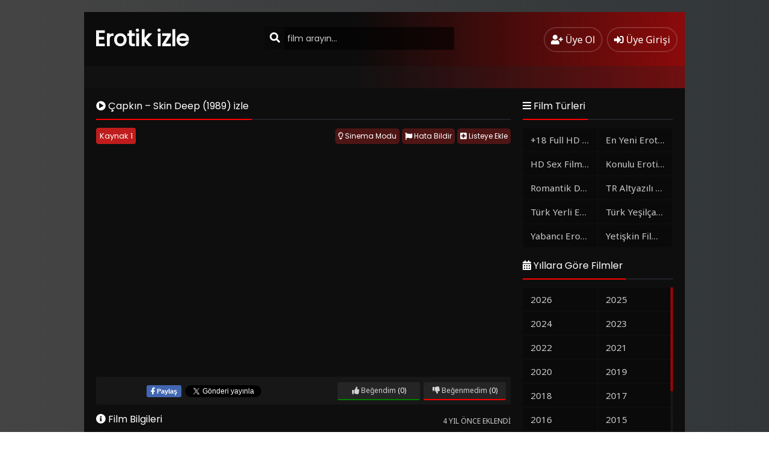

--- FILE ---
content_type: text/html; charset=UTF-8
request_url: https://filmerotikizle.com/capkin-skin-deep-1989-izle-2/
body_size: 10990
content:
<!DOCTYPE html>
<html xmlns="http://www.w3.org/1999/xhtml" lang="tr">
<head profile="http://gmpg.org/xfn/11">
<meta http-equiv="Content-Type" content="text/html; charset=UTF-8" />
<meta name="viewport" content="width=device-width, initial-scale=1, minimum-scale=1, maximum-scale=1">
<meta content="tr" http-equiv="Content-Language" />
<meta name="language" content="Turkish" />
<meta name="geo.placename" content="Turkey" />
<meta name="location" content="türkiye, tr, turkey" />
<meta name="google" content="notranslate" />
<title>Çapkın &#8211; Skin Deep (1989) izle | Erotik film izle</title>
<link rel="canonical" href="https://filmerotikizle.com/capkin-skin-deep-1989-izle-2/" /><link rel="alternate" type="application/rss+xml" title="Erotik film izle &raquo; Beslemesi" href="https://filmerotikizle.com/feed/" />
<link rel="stylesheet" href="https://cdnjs.cloudflare.com/ajax/libs/font-awesome/5.11.2/css/all.min.css">
<link rel="alternate" type="application/rss+xml" title="Erotik film izle &raquo; Yorum Beslemesi" href="https://filmerotikizle.com/comments/feed/" />
<link rel="pingback" href="https://filmerotikizle.com/xmlrpc.php" />
<link rel="stylesheet" href="https://filmerotikizle.com/wp-content/themes/filmplus/style-dark.css" type="text/css" media="all" />
<link rel="shortcut icon" href="https://filmerotikizle.com/wp-content/uploads/2026/01/icons8-attraktiv-64.png" />
<meta property="og:image" content="https://filmerotikizle.com/wp-content/uploads/2022/06/906fe44a7eb12cd4ac25d6576f78e348.jpg" /><meta property="og:title" content="Çapkın &#8211; Skin Deep (1989) izle | Erotik film izle" />
<meta property="og:site_name" content="Erotik film izle" />
<meta property="og:url" content="https://filmerotikizle.com/capkin-skin-deep-1989-izle-2/" />
<meta name='robots' content='max-image-preview:large' />
<link rel='dns-prefetch' href='//ajax.googleapis.com' />
<link rel="alternate" type="application/rss+xml" title="Erotik film izle &raquo; Çapkın &#8211; Skin Deep (1989) izle yorum akışı" href="https://filmerotikizle.com/capkin-skin-deep-1989-izle-2/feed/" />
<link rel="alternate" title="oEmbed (JSON)" type="application/json+oembed" href="https://filmerotikizle.com/wp-json/oembed/1.0/embed?url=https%3A%2F%2Ffilmerotikizle.com%2Fcapkin-skin-deep-1989-izle-2%2F" />
<link rel="alternate" title="oEmbed (XML)" type="text/xml+oembed" href="https://filmerotikizle.com/wp-json/oembed/1.0/embed?url=https%3A%2F%2Ffilmerotikizle.com%2Fcapkin-skin-deep-1989-izle-2%2F&#038;format=xml" />
<style id='wp-img-auto-sizes-contain-inline-css' type='text/css'>
img:is([sizes=auto i],[sizes^="auto," i]){contain-intrinsic-size:3000px 1500px}
/*# sourceURL=wp-img-auto-sizes-contain-inline-css */
</style>
<style id='classic-theme-styles-inline-css' type='text/css'>
/*! This file is auto-generated */
.wp-block-button__link{color:#fff;background-color:#32373c;border-radius:9999px;box-shadow:none;text-decoration:none;padding:calc(.667em + 2px) calc(1.333em + 2px);font-size:1.125em}.wp-block-file__button{background:#32373c;color:#fff;text-decoration:none}
/*# sourceURL=/wp-includes/css/classic-themes.min.css */
</style>
<script type="text/javascript" src="https://ajax.googleapis.com/ajax/libs/jquery/3.3.1/jquery.min.js?ver=3.3.1" id="jquery-js"></script>
<script type="text/javascript" src="https://cdnjs.cloudflare.com/ajax/libs/jquery-migrate/1.4.1/jquery-migrate.min.js?ver=1.4.1" id="filmlus-jquery-migrate-js"></script>
<script type="text/javascript" src="https://cdnjs.cloudflare.com/ajax/libs/jquery-validate/1.19.1/jquery.validate.min.js?ver=1.19.1" id="jquery-validate-js"></script>
<link rel="https://api.w.org/" href="https://filmerotikizle.com/wp-json/" /><link rel="alternate" title="JSON" type="application/json" href="https://filmerotikizle.com/wp-json/wp/v2/posts/35439" /><link rel="canonical" href="https://filmerotikizle.com/capkin-skin-deep-1989-izle-2/" />
<link rel='shortlink' href='https://filmerotikizle.com/?p=35439' />
<link rel="icon" href="https://filmerotikizle.com/wp-content/uploads/2026/01/cropped-icons8-attraktiv-64-1-32x32.png" sizes="32x32" />
<link rel="icon" href="https://filmerotikizle.com/wp-content/uploads/2026/01/cropped-icons8-attraktiv-64-1-192x192.png" sizes="192x192" />
<link rel="apple-touch-icon" href="https://filmerotikizle.com/wp-content/uploads/2026/01/cropped-icons8-attraktiv-64-1-180x180.png" />
<meta name="msapplication-TileImage" content="https://filmerotikizle.com/wp-content/uploads/2026/01/cropped-icons8-attraktiv-64-1-270x270.png" />
<!-- Google tag (gtag.js) -->
<script async src="https://www.googletagmanager.com/gtag/js?id=G-516VLG2LBK"></script>
<script>
  window.dataLayer = window.dataLayer || [];
  function gtag(){dataLayer.push(arguments);}
  gtag('js', new Date());

  gtag('config', 'G-516VLG2LBK');
</script><style id='global-styles-inline-css' type='text/css'>
:root{--wp--preset--aspect-ratio--square: 1;--wp--preset--aspect-ratio--4-3: 4/3;--wp--preset--aspect-ratio--3-4: 3/4;--wp--preset--aspect-ratio--3-2: 3/2;--wp--preset--aspect-ratio--2-3: 2/3;--wp--preset--aspect-ratio--16-9: 16/9;--wp--preset--aspect-ratio--9-16: 9/16;--wp--preset--color--black: #000000;--wp--preset--color--cyan-bluish-gray: #abb8c3;--wp--preset--color--white: #ffffff;--wp--preset--color--pale-pink: #f78da7;--wp--preset--color--vivid-red: #cf2e2e;--wp--preset--color--luminous-vivid-orange: #ff6900;--wp--preset--color--luminous-vivid-amber: #fcb900;--wp--preset--color--light-green-cyan: #7bdcb5;--wp--preset--color--vivid-green-cyan: #00d084;--wp--preset--color--pale-cyan-blue: #8ed1fc;--wp--preset--color--vivid-cyan-blue: #0693e3;--wp--preset--color--vivid-purple: #9b51e0;--wp--preset--gradient--vivid-cyan-blue-to-vivid-purple: linear-gradient(135deg,rgb(6,147,227) 0%,rgb(155,81,224) 100%);--wp--preset--gradient--light-green-cyan-to-vivid-green-cyan: linear-gradient(135deg,rgb(122,220,180) 0%,rgb(0,208,130) 100%);--wp--preset--gradient--luminous-vivid-amber-to-luminous-vivid-orange: linear-gradient(135deg,rgb(252,185,0) 0%,rgb(255,105,0) 100%);--wp--preset--gradient--luminous-vivid-orange-to-vivid-red: linear-gradient(135deg,rgb(255,105,0) 0%,rgb(207,46,46) 100%);--wp--preset--gradient--very-light-gray-to-cyan-bluish-gray: linear-gradient(135deg,rgb(238,238,238) 0%,rgb(169,184,195) 100%);--wp--preset--gradient--cool-to-warm-spectrum: linear-gradient(135deg,rgb(74,234,220) 0%,rgb(151,120,209) 20%,rgb(207,42,186) 40%,rgb(238,44,130) 60%,rgb(251,105,98) 80%,rgb(254,248,76) 100%);--wp--preset--gradient--blush-light-purple: linear-gradient(135deg,rgb(255,206,236) 0%,rgb(152,150,240) 100%);--wp--preset--gradient--blush-bordeaux: linear-gradient(135deg,rgb(254,205,165) 0%,rgb(254,45,45) 50%,rgb(107,0,62) 100%);--wp--preset--gradient--luminous-dusk: linear-gradient(135deg,rgb(255,203,112) 0%,rgb(199,81,192) 50%,rgb(65,88,208) 100%);--wp--preset--gradient--pale-ocean: linear-gradient(135deg,rgb(255,245,203) 0%,rgb(182,227,212) 50%,rgb(51,167,181) 100%);--wp--preset--gradient--electric-grass: linear-gradient(135deg,rgb(202,248,128) 0%,rgb(113,206,126) 100%);--wp--preset--gradient--midnight: linear-gradient(135deg,rgb(2,3,129) 0%,rgb(40,116,252) 100%);--wp--preset--font-size--small: 13px;--wp--preset--font-size--medium: 20px;--wp--preset--font-size--large: 36px;--wp--preset--font-size--x-large: 42px;--wp--preset--spacing--20: 0.44rem;--wp--preset--spacing--30: 0.67rem;--wp--preset--spacing--40: 1rem;--wp--preset--spacing--50: 1.5rem;--wp--preset--spacing--60: 2.25rem;--wp--preset--spacing--70: 3.38rem;--wp--preset--spacing--80: 5.06rem;--wp--preset--shadow--natural: 6px 6px 9px rgba(0, 0, 0, 0.2);--wp--preset--shadow--deep: 12px 12px 50px rgba(0, 0, 0, 0.4);--wp--preset--shadow--sharp: 6px 6px 0px rgba(0, 0, 0, 0.2);--wp--preset--shadow--outlined: 6px 6px 0px -3px rgb(255, 255, 255), 6px 6px rgb(0, 0, 0);--wp--preset--shadow--crisp: 6px 6px 0px rgb(0, 0, 0);}:where(.is-layout-flex){gap: 0.5em;}:where(.is-layout-grid){gap: 0.5em;}body .is-layout-flex{display: flex;}.is-layout-flex{flex-wrap: wrap;align-items: center;}.is-layout-flex > :is(*, div){margin: 0;}body .is-layout-grid{display: grid;}.is-layout-grid > :is(*, div){margin: 0;}:where(.wp-block-columns.is-layout-flex){gap: 2em;}:where(.wp-block-columns.is-layout-grid){gap: 2em;}:where(.wp-block-post-template.is-layout-flex){gap: 1.25em;}:where(.wp-block-post-template.is-layout-grid){gap: 1.25em;}.has-black-color{color: var(--wp--preset--color--black) !important;}.has-cyan-bluish-gray-color{color: var(--wp--preset--color--cyan-bluish-gray) !important;}.has-white-color{color: var(--wp--preset--color--white) !important;}.has-pale-pink-color{color: var(--wp--preset--color--pale-pink) !important;}.has-vivid-red-color{color: var(--wp--preset--color--vivid-red) !important;}.has-luminous-vivid-orange-color{color: var(--wp--preset--color--luminous-vivid-orange) !important;}.has-luminous-vivid-amber-color{color: var(--wp--preset--color--luminous-vivid-amber) !important;}.has-light-green-cyan-color{color: var(--wp--preset--color--light-green-cyan) !important;}.has-vivid-green-cyan-color{color: var(--wp--preset--color--vivid-green-cyan) !important;}.has-pale-cyan-blue-color{color: var(--wp--preset--color--pale-cyan-blue) !important;}.has-vivid-cyan-blue-color{color: var(--wp--preset--color--vivid-cyan-blue) !important;}.has-vivid-purple-color{color: var(--wp--preset--color--vivid-purple) !important;}.has-black-background-color{background-color: var(--wp--preset--color--black) !important;}.has-cyan-bluish-gray-background-color{background-color: var(--wp--preset--color--cyan-bluish-gray) !important;}.has-white-background-color{background-color: var(--wp--preset--color--white) !important;}.has-pale-pink-background-color{background-color: var(--wp--preset--color--pale-pink) !important;}.has-vivid-red-background-color{background-color: var(--wp--preset--color--vivid-red) !important;}.has-luminous-vivid-orange-background-color{background-color: var(--wp--preset--color--luminous-vivid-orange) !important;}.has-luminous-vivid-amber-background-color{background-color: var(--wp--preset--color--luminous-vivid-amber) !important;}.has-light-green-cyan-background-color{background-color: var(--wp--preset--color--light-green-cyan) !important;}.has-vivid-green-cyan-background-color{background-color: var(--wp--preset--color--vivid-green-cyan) !important;}.has-pale-cyan-blue-background-color{background-color: var(--wp--preset--color--pale-cyan-blue) !important;}.has-vivid-cyan-blue-background-color{background-color: var(--wp--preset--color--vivid-cyan-blue) !important;}.has-vivid-purple-background-color{background-color: var(--wp--preset--color--vivid-purple) !important;}.has-black-border-color{border-color: var(--wp--preset--color--black) !important;}.has-cyan-bluish-gray-border-color{border-color: var(--wp--preset--color--cyan-bluish-gray) !important;}.has-white-border-color{border-color: var(--wp--preset--color--white) !important;}.has-pale-pink-border-color{border-color: var(--wp--preset--color--pale-pink) !important;}.has-vivid-red-border-color{border-color: var(--wp--preset--color--vivid-red) !important;}.has-luminous-vivid-orange-border-color{border-color: var(--wp--preset--color--luminous-vivid-orange) !important;}.has-luminous-vivid-amber-border-color{border-color: var(--wp--preset--color--luminous-vivid-amber) !important;}.has-light-green-cyan-border-color{border-color: var(--wp--preset--color--light-green-cyan) !important;}.has-vivid-green-cyan-border-color{border-color: var(--wp--preset--color--vivid-green-cyan) !important;}.has-pale-cyan-blue-border-color{border-color: var(--wp--preset--color--pale-cyan-blue) !important;}.has-vivid-cyan-blue-border-color{border-color: var(--wp--preset--color--vivid-cyan-blue) !important;}.has-vivid-purple-border-color{border-color: var(--wp--preset--color--vivid-purple) !important;}.has-vivid-cyan-blue-to-vivid-purple-gradient-background{background: var(--wp--preset--gradient--vivid-cyan-blue-to-vivid-purple) !important;}.has-light-green-cyan-to-vivid-green-cyan-gradient-background{background: var(--wp--preset--gradient--light-green-cyan-to-vivid-green-cyan) !important;}.has-luminous-vivid-amber-to-luminous-vivid-orange-gradient-background{background: var(--wp--preset--gradient--luminous-vivid-amber-to-luminous-vivid-orange) !important;}.has-luminous-vivid-orange-to-vivid-red-gradient-background{background: var(--wp--preset--gradient--luminous-vivid-orange-to-vivid-red) !important;}.has-very-light-gray-to-cyan-bluish-gray-gradient-background{background: var(--wp--preset--gradient--very-light-gray-to-cyan-bluish-gray) !important;}.has-cool-to-warm-spectrum-gradient-background{background: var(--wp--preset--gradient--cool-to-warm-spectrum) !important;}.has-blush-light-purple-gradient-background{background: var(--wp--preset--gradient--blush-light-purple) !important;}.has-blush-bordeaux-gradient-background{background: var(--wp--preset--gradient--blush-bordeaux) !important;}.has-luminous-dusk-gradient-background{background: var(--wp--preset--gradient--luminous-dusk) !important;}.has-pale-ocean-gradient-background{background: var(--wp--preset--gradient--pale-ocean) !important;}.has-electric-grass-gradient-background{background: var(--wp--preset--gradient--electric-grass) !important;}.has-midnight-gradient-background{background: var(--wp--preset--gradient--midnight) !important;}.has-small-font-size{font-size: var(--wp--preset--font-size--small) !important;}.has-medium-font-size{font-size: var(--wp--preset--font-size--medium) !important;}.has-large-font-size{font-size: var(--wp--preset--font-size--large) !important;}.has-x-large-font-size{font-size: var(--wp--preset--font-size--x-large) !important;}
/*# sourceURL=global-styles-inline-css */
</style>
</head>
<body>
	<div id="wrap">
		<div id="header">
			<div class="headerleft">
								<a class="logo" href="https://filmerotikizle.com">Erotik izle</a>
					
			</div>
			<div class="headerright">
												<a href="https://filmerotikizle.com/uye-ol/" class="small-button"><i class="fas fa-user-plus"></i> <div class="nomob">Üye Ol</div></a>
				<a class="simplemodal-login small-button" href="#"><i class="fas fa-sign-in-alt"></i> <div class="nomob">Üye Girişi</div></a>
							</div>
			<ul class="topnav" id="myTopnav">
								<a href="javascript:void(0);" class="icon" onclick="navmenufunc()">
					<i class="fas fa-bars"></i>
				</a>
				<li>
					<form method="get" class="example" action="https://filmerotikizle.com/" autocomplete="off">
						<input type="text" class="field" name="s" id="searchInput" onkeyup="fetchResults()" placeholder="film arayın...">
						<button type="submit"><i class="fa fa-search"></i></button>
						<div id="datafetch"></div>
					</form>
				</li>
			</ul>
		</div>
		<div id="content">
	<div class="leftC">
		<div class="singlecontent">
			<div class="title">
				<h1 class="title-border bd-purple"><i class="fas fa-play-circle"></i> Çapkın &#8211; Skin Deep (1989) izle</h1>
							</div>
			<div class="inepisode">
															<div class="filmplus_sources"><div class="languages"></div><div class="sources"><span class="dil current_dil" >Kaynak 1</span></div></div>		<style>.dil { display:inline-block!important;}</style>
		<div class="butonlar">
			<div class="list">
			<button class="addToList"><i class="fas fa-plus-square"></i> Listeye Ekle</button>
			<ul class="listMenu" style="display:none">
				<li><a href="#" class="simplemodal-login"><i class="fas fa-star"></i> Favoriler</a></li>
				<li><a href="#" class="simplemodal-login"><i class="fa fa-check-circle"></i> İzlenenler</a></li>
				<li><a href="#" class="simplemodal-login"><i class="fas fa-history"></i> İzlenecekler</a></li>
			</ul>
		</div>
		<button id="hata" class="hatali"><i class="fas fa-flag"></i> Hata Bildir</button>
	<button onclick="toggle();" class="ac-kapa"><i class="far fa-lightbulb"></i> Sinema Modu</button>
	</div>
<div id="pencere" class="mobilhata">
	<div class="mobilhata-content">
		<div class="title">
			<span class="title-border bd-purple"><i class="fa fa-flag"></i> Hata Bildir</span>  
			<span class="hatakapat">&times;</span>
		</div>
		[wpforms id="41067" title="false" description="false"]	</div>
</div>
<div id="perde"></div>
<div class="filmalani">
		<div class="video">
		<div class="video-container"><p><iframe src="https://hotstream.club/embed/QvXtijBIwdF6rjZ" frameborder="0" width="700" height="400" allowfullscreen></iframe></p>
</div>
		</div>
</div>											<div id="alt">		
		<div class="facebook">
			<iframe src="https://www.facebook.com/plugins/like.php?href=https://filmerotikizle.com/capkin-skin-deep-1989-izle-2/&width=62&layout=button&action=like&size=small&show_faces=false&share=false&height=22&appId=1773916656230440" width="auto" height="22" style="border:none;overflow:hidden" scrolling="no" frameborder="0" allowTransparency="true"></iframe>
		</div>
		<div class="facebook-share">
			<script>function fbs_click(){u=location.href;t=document.title;window.open('https://www.facebook.com/sharer.php?u='+encodeURIComponent(u)+'&t='+encodeURIComponent(t),'sharer','toolbar=0,status=0,width=626,height=436');return false;}</script>
			<a rel="nofollow" class="sh-face" href="https://www.facebook.com/sharer.php?u=https://filmerotikizle.com/capkin-skin-deep-1989-izle-2/" onclick="return fbs_click()" target="_blank">
				<span><i class="fab fa-facebook-f"></i> Paylaş</span>
			</a>
		</div>
		<div class="twitter">
			<a href="https://twitter.com/share" class="twitter-share-button">Tweet</a> 
			<script>!function(d,s,id){var js,fjs=d.getElementsByTagName(s)[0],p=/^http:/.test(d.location)?'http':'https';if(!d.getElementById(id)){js=d.createElement(s);js.id=id;js.src=p+'://platform.twitter.com/widgets.js';fjs.parentNode.insertBefore(js,fjs);}}(document, 'script', 'twitter-wjs');</script>
		</div>
		<div class="likebuttons">
			<div class="pld-like-dislike-wrap pld-template-1">
    <div class="pld-like-wrap  pld-common-wrap">
    <a href="javascript:void(0);" class="pld-like-trigger pld-like-dislike-trigger " title="Beğendim" data-post-id="35439" data-trigger-type="like" data-restriction="cookie" data-ip-check="0" data-user-check="1"><i class="fas fa-thumbs-up"></i> Beğendim</a>
    <span class="pld-like-count-wrap pld-count-wrap">(0)
    </span>
</div><div class="pld-dislike-wrap  pld-common-wrap">
    <a href="javascript:void(0);" class="pld-dislike-trigger pld-like-dislike-trigger " title="Beğenmedim" data-post-id="35439" data-trigger-type="dislike" data-ip-check="0" data-restriction="cookie" data-user-check="1"><i class="fas fa-thumbs-down"></i> Beğenmedim</a>
    <span class="pld-dislike-count-wrap pld-count-wrap">(0)</span>
</div></div>		</div>
	</div>
								</div>
		</div>
					<div class="singlecontent">
		<div class="title">
			<span class="title-border bd-purple"><i class="fas fa-info-circle"></i> Film Bilgileri</span>
			<div id="ne-zaman">4 yıl önce eklendi</div>
		</div>
		<div class="film-afis">
			<img width="160px" height="240px" src="https://filmerotikizle.com/wp-content/uploads/2022/06/906fe44a7eb12cd4ac25d6576f78e348.jpg" alt="Çapkın &#8211; Skin Deep (1989) izle" />					</div>
		<div id="filmbilgileri">
			<div id="listelements">
				<div class="elements"><i class="far fa-eye"></i>  izlenme</div>
								<div class="elements"><i class="fas fa-star"></i> IMDb: 6.1</div>
								<div class="elements"><a href="https://filmerotikizle.com/category/18-full-hd-erotik-filmler/" title="+18 Full HD Erotik Filmleri izle">+18 Full HD Erotik Filmleri izle</a></div><div class="elements"><a href="https://filmerotikizle.com/category/18-en-yeni-erotik-filmler/" title="En Yeni Erotik Filmler izle">En Yeni Erotik Filmler izle</a></div><div class="elements"><a href="https://filmerotikizle.com/category/18-erotik-sex-filmleri-izle/" title="HD Sex Filmleri İzle">HD Sex Filmleri İzle</a></div><div class="elements"><a href="https://filmerotikizle.com/category/18-konulu-erotik-filmler/" title="Konulu Erotik Filmler izle">Konulu Erotik Filmler izle</a></div><div class="elements"><a href="https://filmerotikizle.com/category/18-altyazili-erotik-filmler/" title="TR Altyazılı Erotik Filmler izle">TR Altyazılı Erotik Filmler izle</a></div><div class="elements"><a href="https://filmerotikizle.com/category/18-yabanci-erotik-filmler/" title="Yabancı Erotik Filmler izle">Yabancı Erotik Filmler izle</a></div><div class="elements"><a href="https://filmerotikizle.com/category/18-yetiskin-erotik-filmler/" title="Yetişkin Film izle">Yetişkin Film izle</a></div>			</div>
			<div id="film-aciklama" class="custom-scrollbar"></div>
						<div class="list-item"><span class="infoelements"><i class="fas fa-user"></i> Yönetmen: </span><a href="https://filmerotikizle.com/yonetmen/blake-edwards/" rel="tag">Blake Edwards</a></div>						<div class="list-item"><span class="infoelements"><i class="fas fa-globe"></i> Ülke: </span><a href="https://filmerotikizle.com/ulke/united-states/" rel="tag">United States</a></div>					</div>
	</div>
							<div class="singlecontent">
			<div class="title"><span class="title-border bd-purple"><i class="fas fa-film"></i> Bunlara da Bakın</span></div>
			<div class="row">
				<div class="large-12 columns">
					<div class="owl-carousel owl-theme">
					<div class="listmovie">	
	<div class="movie-box">
				<div class="film-yil">
			<i class="fas fa-calendar-alt"></i> 2026		</div>
						<div class="poster">
		    					
			<div class="img ">
			    <a href="https://filmerotikizle.com/sulutan-2026/">
			        <img width="300px" height="450px" class="lazy" data-src="https://filmerotikizle.com/wp-content/uploads/2026/01/kd11696ab32WhHUeq5ZkWi9k09Y.webp" alt="Sulutan (2026)" />			    </a>
			</div>
		</div>
		<div class="bolum-alt">
			<div class="film-ismi">
				<a href="https://filmerotikizle.com/sulutan-2026/">Sulutan (2026)</a>
			</div>
							<div class="dil-afis"><img style="margin-right: 3px;" src="https://filmerotikizle.com/wp-content/themes/filmplus/images/dublaj.png" title="Türkçe Dublaj" ><i class="far fa-closed-captioning" title="Türkçe Altyazılı"></i></div><div class="film-dil" style="width: calc(100% - 61px);">Dublaj & Altyazı</div>					</div>
	</div>
</div><div class="listmovie">	
	<div class="movie-box">
				<div class="film-yil">
			<i class="fas fa-calendar-alt"></i> 2026		</div>
						<div class="bolum-ust">
			<i class="fas fa-star"></i> 6.1		</div>
				<div class="poster">
		    					
			<div class="img ">
			    <a href="https://filmerotikizle.com/breastfriends-forever-2026/">
			        <img width="300px" height="450px" class="lazy" data-src="https://filmerotikizle.com/wp-content/uploads/2026/01/fzvnnFhKBwKUkqXTypeKjLlDXNd.webp" alt="Breastfriends Forever (2026)" />			    </a>
			</div>
		</div>
		<div class="bolum-alt">
			<div class="film-ismi">
				<a href="https://filmerotikizle.com/breastfriends-forever-2026/">Breastfriends Forever (2026)</a>
			</div>
							<div class="dil-afis"><img style="margin-right: 3px;" src="https://filmerotikizle.com/wp-content/themes/filmplus/images/dublaj.png" title="Türkçe Dublaj" ><i class="far fa-closed-captioning" title="Türkçe Altyazılı"></i></div><div class="film-dil" style="width: calc(100% - 61px);">Dublaj & Altyazı</div>					</div>
	</div>
</div><div class="listmovie">	
	<div class="movie-box">
				<div class="film-yil">
			<i class="fas fa-calendar-alt"></i> 2025		</div>
						<div class="bolum-ust">
			<i class="fas fa-star"></i> 5.7		</div>
				<div class="poster">
		    					
			<div class="img ">
			    <a href="https://filmerotikizle.com/ekis-2025/">
			        <img width="300px" height="450px" class="lazy" data-src="https://filmerotikizle.com/wp-content/uploads/2026/01/vuUvGqqGabV422qzjGWPlhRuvN0.jpg" alt="Ekis (2025)" />			    </a>
			</div>
		</div>
		<div class="bolum-alt">
			<div class="film-ismi">
				<a href="https://filmerotikizle.com/ekis-2025/">Ekis (2025)</a>
			</div>
							<div class="dil-afis"><img style="margin-right: 3px;" src="https://filmerotikizle.com/wp-content/themes/filmplus/images/dublaj.png" title="Türkçe Dublaj" ><i class="far fa-closed-captioning" title="Türkçe Altyazılı"></i></div><div class="film-dil" style="width: calc(100% - 61px);">Dublaj & Altyazı</div>					</div>
	</div>
</div><div class="listmovie">	
	<div class="movie-box">
				<div class="film-yil">
			<i class="fas fa-calendar-alt"></i> 2025		</div>
						<div class="bolum-ust">
			<i class="fas fa-star"></i> 5.0		</div>
				<div class="poster">
		    					
			<div class="img ">
			    <a href="https://filmerotikizle.com/aliwan-inn-2025/">
			        <img width="300px" height="450px" class="lazy" data-src="https://filmerotikizle.com/wp-content/uploads/2026/01/jq4sOUJZkGd9PVxiDly2UIn7d0Z.webp" alt="Aliwan Inn (2025)" />			    </a>
			</div>
		</div>
		<div class="bolum-alt">
			<div class="film-ismi">
				<a href="https://filmerotikizle.com/aliwan-inn-2025/">Aliwan Inn (2025)</a>
			</div>
							<div class="dil-afis"><img style="margin-right: 3px;" src="https://filmerotikizle.com/wp-content/themes/filmplus/images/dublaj.png" title="Türkçe Dublaj" ><i class="far fa-closed-captioning" title="Türkçe Altyazılı"></i></div><div class="film-dil" style="width: calc(100% - 61px);">Dublaj & Altyazı</div>					</div>
	</div>
</div><div class="listmovie">	
	<div class="movie-box">
				<div class="film-yil">
			<i class="fas fa-calendar-alt"></i> 2025		</div>
						<div class="bolum-ust">
			<i class="fas fa-star"></i> 4.4		</div>
				<div class="poster">
		    					
			<div class="img ">
			    <a href="https://filmerotikizle.com/pagdaong-2025/">
			        <img width="300px" height="450px" class="lazy" data-src="https://filmerotikizle.com/wp-content/uploads/2026/01/weoE8ttW1HAKeQp77bMkgzoTaO8.jpg" alt="Pagdaong (2025)" />			    </a>
			</div>
		</div>
		<div class="bolum-alt">
			<div class="film-ismi">
				<a href="https://filmerotikizle.com/pagdaong-2025/">Pagdaong (2025)</a>
			</div>
							<div class="dil-afis"><img style="margin-right: 3px;" src="https://filmerotikizle.com/wp-content/themes/filmplus/images/dublaj.png" title="Türkçe Dublaj" ><i class="far fa-closed-captioning" title="Türkçe Altyazılı"></i></div><div class="film-dil" style="width: calc(100% - 61px);">Dublaj & Altyazı</div>					</div>
	</div>
</div><div class="listmovie">	
	<div class="movie-box">
				<div class="film-yil">
			<i class="fas fa-calendar-alt"></i> 2025		</div>
						<div class="bolum-ust">
			<i class="fas fa-star"></i> 5.2		</div>
				<div class="poster">
		    					
			<div class="img ">
			    <a href="https://filmerotikizle.com/happy-ending-2025/">
			        <img width="300px" height="450px" class="lazy" data-src="https://filmerotikizle.com/wp-content/uploads/2026/01/wpYoYJ4kWLGhSfS3ofn4xEPJbun.webp" alt="Happy Ending (2025)" />			    </a>
			</div>
		</div>
		<div class="bolum-alt">
			<div class="film-ismi">
				<a href="https://filmerotikizle.com/happy-ending-2025/">Happy Ending (2025)</a>
			</div>
							<div class="dil-afis"><img style="margin-right: 3px;" src="https://filmerotikizle.com/wp-content/themes/filmplus/images/dublaj.png" title="Türkçe Dublaj" ><i class="far fa-closed-captioning" title="Türkçe Altyazılı"></i></div><div class="film-dil" style="width: calc(100% - 61px);">Dublaj & Altyazı</div>					</div>
	</div>
</div><div class="listmovie">	
	<div class="movie-box">
						<div class="bolum-ust">
			<i class="fas fa-star"></i> 4.1		</div>
				<div class="poster">
		    					
			<div class="img ">
			    <a href="https://filmerotikizle.com/love-machine-izle/">
			        <img width="300px" height="450px" class="lazy" data-src="https://filmerotikizle.com/wp-content/uploads/2022/03/6c8a683e9aeb0d8a4f9535c9f3dfd363.jpg" alt="Love Machine izle" />			    </a>
			</div>
		</div>
		<div class="bolum-alt">
			<div class="film-ismi">
				<a href="https://filmerotikizle.com/love-machine-izle/">Love Machine izle</a>
			</div>
					</div>
	</div>
</div><div class="listmovie">	
	<div class="movie-box">
						<div class="bolum-ust">
			<i class="fas fa-star"></i> 6.2		</div>
				<div class="poster">
		    					
			<div class="img ">
			    <a href="https://filmerotikizle.com/sub-rosa-izle/">
			        <img width="300px" height="450px" class="lazy" data-src="https://filmerotikizle.com/wp-content/uploads/2022/03/5166ed65b720aced6bbcbda36cac77c8.jpg" alt="Sub Rosa izle" />			    </a>
			</div>
		</div>
		<div class="bolum-alt">
			<div class="film-ismi">
				<a href="https://filmerotikizle.com/sub-rosa-izle/">Sub Rosa izle</a>
			</div>
					</div>
	</div>
</div><div class="listmovie">	
	<div class="movie-box">
						<div class="bolum-ust">
			<i class="fas fa-star"></i> 6.0		</div>
				<div class="poster">
		    					
			<div class="img ">
			    <a href="https://filmerotikizle.com/dreng-genc-cocuk-izle/">
			        <img width="300px" height="450px" class="lazy" data-src="https://filmerotikizle.com/wp-content/uploads/2022/03/cb3a7ab42e176d46375ee54bdeca4ab9.jpg" alt="Dreng &#8211; Genç Çocuk izle" />			    </a>
			</div>
		</div>
		<div class="bolum-alt">
			<div class="film-ismi">
				<a href="https://filmerotikizle.com/dreng-genc-cocuk-izle/">Dreng &#8211; Genç Çocuk izle</a>
			</div>
					</div>
	</div>
</div><div class="listmovie">	
	<div class="movie-box">
						<div class="bolum-ust">
			<i class="fas fa-star"></i> 5.0		</div>
				<div class="poster">
		    					
			<div class="img ">
			    <a href="https://filmerotikizle.com/hic-yasanmayan-gece-izle/">
			        <img width="300px" height="450px" class="lazy" data-src="https://filmerotikizle.com/wp-content/uploads/2022/03/6f72b7da1d5d80d035e554c9e832f113.jpg" alt="Hiç Yaşanmayan Gece izle" />			    </a>
			</div>
		</div>
		<div class="bolum-alt">
			<div class="film-ismi">
				<a href="https://filmerotikizle.com/hic-yasanmayan-gece-izle/">Hiç Yaşanmayan Gece izle</a>
			</div>
					</div>
	</div>
</div>					</div>
										<script> $(document).ready(function() { var owl = $('.owl-carousel'); owl.owlCarousel({ margin: 10, dots: false,nav: true, loop: false, rewind: true, responsive: { 0: { items: 2 }, 450: { items: 3 }, 600: { items: 4 }, 1000: { items: 4 }, 1440: { items: 5 } } }) }) </script>
									</div>
			</div>
		</div>
				<div class="commentcontent">
							<div class="title">
					<span class="title-border bd-purple"><i class="fas fa-comments"></i> Yorumlar</span>
					<span class="countcom">0 Yorum</span>   
				</div>
				<div id="respond">
		<form action="https://filmerotikizle.com/wp-comments-post.php" method="post" id="commentform">
		<div id="areapos">
			<p><textarea placeholder="Mesajınız" name="comment" id="comment" cols="40" rows="3" tabindex="4"></textarea></p>
			<span class="cancel-comment-reply"><small><a rel="nofollow" id="cancel-comment-reply-link" href="/capkin-skin-deep-1989-izle-2/#respond" style="display:none;">Cevabı iptal etmek için tıklayın.</a></small></span>
		</div>
				<div id="commentpos">
			<table border="0" cellpadding="0" cellspacing="0" width="100%">
				<tbody>
					<tr>
						<td class="yborder" align="left" valign="top">
							<input placeholder="Adınız" name="author" id="name" value="" size="50" tabindex="1" type="text">
						</td>
					</tr>
					<tr>
						<td class="yborder" align="left" valign="top">
							<input placeholder="E-mail Adresiniz" name="email" id="email" value="" size="50" tabindex="2" type="text">
						</td>
					</tr>
				</tbody>
			</table>
		</div>
				<div id="gonderpos">
			<button type="button" id="gonderspo" tabindex="5"><i class="fas fa-exclamation-circle" ></i>Spoiler Ekle</button>
			<button name="submit" type="submit" id="gonder" tabindex="5"><i class="fas fa-paper-plane"></i>Yorumu Gönder</button>
			<input type='hidden' name='comment_post_ID' value='35439' id='comment_post_ID' />
<input type='hidden' name='comment_parent' id='comment_parent' value='0' />
		</div>
	</form>
					</div>
  
					</div>
	</div>
				<div id="mobil-sidebar"><i class="fa fa-hashtag"></i></div>
<div id="contentx">
	<div id="sidebax">
				<div class="listcontent">
			<div class="title">
				<span class="title-border bd-purple"><i class="fas fa-bars"></i> Film Türleri</span>
			</div>
			<ul id="listul" class="custom-scrollbar">
				<li class="cat-item cat-item-1926"><a href="https://filmerotikizle.com/category/18-full-hd-erotik-filmler/">+18 Full HD Erotik Filmleri izle</a>
</li>
	<li class="cat-item cat-item-1927"><a href="https://filmerotikizle.com/category/18-en-yeni-erotik-filmler/">En Yeni Erotik Filmler izle</a>
</li>
	<li class="cat-item cat-item-1920"><a href="https://filmerotikizle.com/category/18-erotik-sex-filmleri-izle/">HD Sex Filmleri İzle</a>
</li>
	<li class="cat-item cat-item-1924"><a href="https://filmerotikizle.com/category/18-konulu-erotik-filmler/">Konulu Erotik Filmler izle</a>
</li>
	<li class="cat-item cat-item-19"><a href="https://filmerotikizle.com/category/erotik-dram/">Romantik Drama Erotik Filmler izle</a>
</li>
	<li class="cat-item cat-item-1925"><a href="https://filmerotikizle.com/category/18-altyazili-erotik-filmler/">TR Altyazılı Erotik Filmler izle</a>
</li>
	<li class="cat-item cat-item-2027"><a href="https://filmerotikizle.com/category/yerli-erotik-filmler/">Türk Yerli Erotik Filmler izle</a>
</li>
	<li class="cat-item cat-item-1923"><a href="https://filmerotikizle.com/category/turk-yesilcam-erotik-filmler/">Türk Yeşilçam Erotik Filmleri izle</a>
</li>
	<li class="cat-item cat-item-1922"><a href="https://filmerotikizle.com/category/18-yabanci-erotik-filmler/">Yabancı Erotik Filmler izle</a>
</li>
	<li class="cat-item cat-item-1921"><a href="https://filmerotikizle.com/category/18-yetiskin-erotik-filmler/">Yetişkin Film izle</a>
</li>
			</ul>
		</div>
		<div class="listcontent">
			<div class="title">
				<span class="title-border bd-purple"><i class="fas fa-calendar-alt"></i> Yıllara Göre Filmler</span>
			</div>
			<ul id="listulx" class="custom-scrollbar">
								<li><a href="https://filmerotikizle.com/yil/2026/">2026</a></li>
									<li><a href="https://filmerotikizle.com/yil/2025/">2025</a></li>
									<li><a href="https://filmerotikizle.com/yil/2024/">2024</a></li>
									<li><a href="https://filmerotikizle.com/yil/2023/">2023</a></li>
									<li><a href="https://filmerotikizle.com/yil/2022/">2022</a></li>
									<li><a href="https://filmerotikizle.com/yil/2021/">2021</a></li>
									<li><a href="https://filmerotikizle.com/yil/2020/">2020</a></li>
									<li><a href="https://filmerotikizle.com/yil/2019/">2019</a></li>
									<li><a href="https://filmerotikizle.com/yil/2018/">2018</a></li>
									<li><a href="https://filmerotikizle.com/yil/2017/">2017</a></li>
									<li><a href="https://filmerotikizle.com/yil/2016/">2016</a></li>
									<li><a href="https://filmerotikizle.com/yil/2015/">2015</a></li>
									<li><a href="https://filmerotikizle.com/yil/2014/">2014</a></li>
									<li><a href="https://filmerotikizle.com/yil/2013/">2013</a></li>
									<li><a href="https://filmerotikizle.com/yil/2012/">2012</a></li>
									<li><a href="https://filmerotikizle.com/yil/2011/">2011</a></li>
									<li><a href="https://filmerotikizle.com/yil/2010/">2010</a></li>
									<li><a href="https://filmerotikizle.com/yil/2009/">2009</a></li>
									<li><a href="https://filmerotikizle.com/yil/2008/">2008</a></li>
									<li><a href="https://filmerotikizle.com/yil/2007/">2007</a></li>
									<li><a href="https://filmerotikizle.com/yil/2006/">2006</a></li>
									<li><a href="https://filmerotikizle.com/yil/2005/">2005</a></li>
									<li><a href="https://filmerotikizle.com/yil/2004/">2004</a></li>
									<li><a href="https://filmerotikizle.com/yil/2003/">2003</a></li>
									<li><a href="https://filmerotikizle.com/yil/2002/">2002</a></li>
									<li><a href="https://filmerotikizle.com/yil/2001/">2001</a></li>
									<li><a href="https://filmerotikizle.com/yil/1999/">1999</a></li>
									<li><a href="https://filmerotikizle.com/yil/1997/">1997</a></li>
									<li><a href="https://filmerotikizle.com/yil/1996/">1996</a></li>
									<li><a href="https://filmerotikizle.com/yil/1994/">1994</a></li>
									<li><a href="https://filmerotikizle.com/yil/1993/">1993</a></li>
									<li><a href="https://filmerotikizle.com/yil/1992/">1992</a></li>
									<li><a href="https://filmerotikizle.com/yil/1990/">1990</a></li>
									<li><a href="https://filmerotikizle.com/yil/1988/">1988</a></li>
									<li><a href="https://filmerotikizle.com/yil/1987/">1987</a></li>
									<li><a href="https://filmerotikizle.com/yil/1984/">1984</a></li>
									<li><a href="https://filmerotikizle.com/yil/1983/">1983</a></li>
									<li><a href="https://filmerotikizle.com/yil/1982/">1982</a></li>
									<li><a href="https://filmerotikizle.com/yil/1981/">1981</a></li>
									<li><a href="https://filmerotikizle.com/yil/1979/">1979</a></li>
									<li><a href="https://filmerotikizle.com/yil/1978/">1978</a></li>
									<li><a href="https://filmerotikizle.com/yil/1977/">1977</a></li>
									<li><a href="https://filmerotikizle.com/yil/1976/">1976</a></li>
									<li><a href="https://filmerotikizle.com/yil/1975/">1975</a></li>
									<li><a href="https://filmerotikizle.com/yil/1974/">1974</a></li>
									<li><a href="https://filmerotikizle.com/yil/1973/">1973</a></li>
							</ul>
		</div>
			</div>
</div>	</div>
<div id="footer">
	<div class="footerleft">
		<h3><strong>Erotik Sinemanın Evrimi ve Gelişimi</strong></h3>
<strong>Erotik filmler</strong>, sinema tarihinde önemli bir yere sahiptir ve zamanla evrim geçirmiştir. İlk başlarda, cinsellik ve erotizm sinemada daha gizli, dolaylı bir biçimde ele alınırken, zamanla daha açık ve cesur bir şekilde sunulmaya başlanmıştır. <strong>Erotik sinema</strong>nın evrimi, toplumsal değişimlerin ve cinsellik algısının zaman içinde nasıl değiştiğini de yansıtır. Bu tür, özellikle 1960’lı yıllardan sonra, daha özgür ve cinsel kimliklerin ifade bulabildiği bir alan haline gelmiştir.
<h3><strong>İzleyiciyi Etkileyen En Popüler Erotik Filmler</strong></h3>
Bazı <strong>konulu erotik filmler</strong>, yalnızca cinsellik değil, aynı zamanda derinlemesine işlenen karakter analizleri ve psikolojik gerilimlerle izleyiciyi etkiler. <strong>Popüler erotik filmler</strong> genellikle cinsel açıdan cesur bir dil kullanırken, izleyiciyi duygusal açıdan da sarsabilir. Bu yapımlar, film dünyasında önemli bir kültürel etki bırakmış ve birçok izleyicinin ilgisini çekmiştir. <strong>+18 Erotik</strong> filmler genellikle görsellik ve tutkunun birleşimiyle izleyicilere unutulmaz bir deneyim sunar.
<h3><strong>Erotik Sinema: Film Erotik izle - Ateşli Oda</strong></h3>
<strong>yetişkin Erotik filmler</strong> bazen sadece cinsellikten ibaret değildir. Birçok yapım, sanatsal bir bakış açısıyla cinselliği işler. Sanat filmleri arasında yer alan <strong>erotik yapımlar</strong>, estetik ve görsellik açısından güçlüdür. <strong>altyazılı Erotik</strong> sinema, bazen duyusal bir deneyim yaratır; izleyiciye sadece fiziksel değil, aynı zamanda zihinsel ve duygusal bir yolculuk sunar. Bu tür filmler, genellikle ışık, renk ve kompozisyon gibi sinemasal öğeleri ustaca kullanarak, cinselliği sanatsal bir biçimde sunar.
<h3><strong>Duygusal Derinlik ve İlişkiler Üzerine</strong></h3>
<strong>Erotik filmler</strong>, cinsellik ve aşk arasındaki çizgiyi bazen bulanıklaştırarak, duygusal ilişkilerin karmaşıklığını keşfeder. Cinsellik, sadece fiziksel bir eylem olarak değil, aynı zamanda bir duygu ve bağ kurma biçimi olarak işlenir. Bu tür yapımlar, karakterlerin içsel dünyalarını ve karşılıklı ilişkilerindeki gerilimleri keşfeder. <strong>Erotik sinema</strong>, insan psikolojisinin derinliklerine inerek, izleyiciye yalnızca bedensel bir arzu değil, duygusal bir bağ da sunar.
<h3><strong>Toplumsal Yansımalar ve Tartışmalar</strong></h3>
<strong>Erotik sinema</strong>, toplumsal tabuları sorgulama gücüne sahiptir. Cinsellik, aşk ve ilişkiler hakkında farkındalık yaratmak amacıyla yapılan birçok <strong>erotik film</strong>, genellikle toplumsal normları ve kültürel kısıtlamaları sorgular. Bu tür filmler, toplumsal cinsiyet rollerine, ilişki dinamiklerine ve bireysel özgürlüğe dair önemli sorular gündeme getirir. Ayrıca, cinsel kimliklerin ve arzuların ne şekilde şekillendiğini ve toplumun bu konulardaki bakış açısını da ele alır.
<h3><strong>Cinselliğin Farklı Yorumları</strong></h3>
<strong>Erotik filmler</strong>, cinselliği farklı biçimlerde sunar. Bazı yapımlar, yalnızca fiziksel bir çekimden ibaretken, diğerleri cinselliği bir duygu, bir ifade biçimi veya bir özgürlük alanı olarak ele alır. Cinselliğin her türlü yorumu, bu tür filmlerde farklı karakterlerin gözünden izleyiciye aktarılır. Bazen cinsellik, bir güç mücadelesi olarak sunulurken, bazen de iki kişi arasındaki duygusal bağların bir sonucu olarak karşımıza çıkar.
<h3><strong>Duygusal Bağlar ve İçsel Çatışmalar</strong></h3>
<strong>Erotik sinema</strong>, yalnızca cinselliği değil, aynı zamanda ilişkilerdeki duygusal bağları ve içsel çatışmaları da keşfeder. İki kişi arasındaki tutku, bazen karmaşık bir ilişki dinamiğine dönüşebilir. 720p 1080p ve <strong>4k Erotik filmler</strong>, bu karmaşıklığı işlemeyi sever; aşk, güven, ihanet ve arzular arasındaki ince çizgide ilerler. Bu tür filmler, cinsel çekimin ve duygusal bağların nasıl iç içe geçtiğini, insanların birbirlerine duyduğu arzularla nasıl yüzleştiğini gösterir.
<h3><strong>Sınırlar ve İhtiyaçlar: İzleyici Tercihleri</strong></h3>
<a href="https://filmerotikizleme.com"><strong>Erotik film izle</strong></a>rken, kişisel sınırlar büyük bir rol oynar. Bu tür filmler, farklı seviyelerde duygusal ve fiziksel etkiler yaratabilir. Bazı izleyiciler, erotizmin daha sanatsal bir formunu tercih ederken, diğerleri daha doğrudan ve açık sahnelerden hoşlanabilir. Önemli olan, izleyicilerin kendi sınırlarını tanımaları ve izleyecekleri yapımlar konusunda bilinçli bir tercih yapmalarıdır. <strong>Erotik filmler</strong>, kişisel rahatsızlık yaratmamak adına, izleyici kitlesine hitap eden doğru ton ve içeriklerle sunulmalıdır.
<h3><strong>Sinema ve Cinsellik: İleriye Yönelik Bir Bakış</strong></h3>
<strong>Erotik sinema</strong>, ilerleyen yıllarda daha cesur, özgür ve çeşitlenmiş biçimlerde varlık gösterebilir. Cinsellik, yalnızca fiziksel bir ifade biçimi değil, insanın duygusal dünyasını ve ilişkilerdeki dinamikleri de içeren çok katmanlı bir olgudur. Bu nedenle, <strong>erotik filmler</strong> ilerleyen zamanlarda daha özgür ve daha geniş kitlelere hitap edebilir. Yeni nesil yapımlar, cinsellik ve aşk arasındaki ince çizgiyi daha özgür bir biçimde sunmaya devam edebilir.
<h3><strong>Erotik Filmler ve İnsan Psikolojisi Üzerindeki Etkisi</strong></h3>
<strong>Erotik filmler</strong>, insan psikolojisinin derinliklerine inmeyi başarır ve izleyiciye yalnızca fiziksel bir deneyim değil, aynı zamanda duygusal ve zihinsel bir yolculuk sunar. Bu tür yapımlar, insanların arzularını, korkularını ve ilişkilerini keşfederken, bazen cesur ve bazen de duygusal bir dille sinemayı bir ifade biçimi olarak kullanır. <strong>Erotik izle</strong>, izleyicilere insan doğası hakkında yeni bakış açıları kazandırırken, aynı zamanda estetik ve sanatsal bir deneyim yaşatır.

Ateslioda.com ❤️ Ateşli Oda sakinleri Biraz Hararet zamanı :) ❤️ 1080p ultra HD kalitede <a href="https://filmerotikizleme.com/" title="erotik film izle">erotik film izle</a> iyi seyirler.
<div style="overflow: auto;position: absolute;height: 0pt;width: 0pt"> 
</div>
<a href="https://hdfullfilmcibaba.com" title="film izle">film izle</a> 
<a href="https://indirmedenizleyin.com/" title="indirmeden izle">indirmeden izle</a>
<a href="https://filmsaati1.cc" title="film saati">film saati</a> 
<a href="https://macboxtv.com" title="canlı mac izle">canlı mac izle</a>
<a href="https://dramaizle.cc" title="drama izle">drama izle</a> 
<a href="https://cizgifilmizle.cc" title="cizgi film izle">cizgi film izle</a> 
<a href="https://hemenizlenir.com" title="hemen izlenir">hemen izlenir</a>
<a href="https://filmizleaksiyon.com" title="aksiyon film izle">aksiyon film izle</a> 
<a href="https://filmizlehdfilmcehennem.com" title="hdfilmcehennemi">hdfilmcehennemi</a> 
<a href="https://palafilmizlet.com" title="pala film">pala film</a> 

	</div>
			<div class="footeright">
	    					</div>
	</div>
<script type="speculationrules">
{"prefetch":[{"source":"document","where":{"and":[{"href_matches":"/*"},{"not":{"href_matches":["/wp-*.php","/wp-admin/*","/wp-content/uploads/*","/wp-content/*","/wp-content/plugins/*","/wp-content/themes/filmplus/*","/*\\?(.+)"]}},{"not":{"selector_matches":"a[rel~=\"nofollow\"]"}},{"not":{"selector_matches":".no-prefetch, .no-prefetch a"}}]},"eagerness":"conservative"}]}
</script>
<div id="simplemodal-login-form" style="display:none">
	<form name="loginform" id="loginform" action="https://filmerotikizle.com/wp-login.php" method="post">
		<div class="title"><span class="title-border bd-purple"><i class="fas fa-sign-in-alt"></i> Üye Girişi</span></div>
		<div class="simplemodal-login-fields">
		<p>
			<label><br />
			<input type="text" name="log" class="user_login input" placeholder="Kullanıcı Adınız" value="" size="20" tabindex="10" /></label>
		</p>
		<p>
			<label><br />
			<input type="password" name="pwd" class="user_pass input" placeholder="Parolanız" value="" size="20" tabindex="20" /></label>
		</p>
		<p class="forgetmenot"><label><input name="rememberme" checked="checked" type="checkbox" id="rememberme" class="rememberme" value="forever" tabindex="90" /> Beni Hatırla</label></p>
		<p class="submit">
			<input type="submit" name="wp-submit" value="Giriş Yap" tabindex="100" />
			<input type="button" class="simplemodal-close" value="×" tabindex="101" />
			<input type="hidden" name="redirect_to" value="https://filmerotikizle.com" />
		</p>
		<p class="nav"><a class="simplemodal-forgotpw" href="https://filmerotikizle.com/wp-login.php?action=lostpassword" title="Password Lost and Found">Parolanı mı Unuttun?</a>
			</p>
			</div>
			<div class="simplemodal-login-activity" style="display:none;"></div>
		</form>
	<form name="lostpasswordform" id="lostpasswordform" action="https://filmerotikizle.com/wp-login.php?action=lostpassword" method="post">
		<div class="title"><span class="title-border bd-purple"><i class="fa fa-question-circle"></i> Parola Sıfırla</span></div>
		<div class="simplemodal-login-fields">
		<p>
			<label><br />
			<input type="text" name="user_login" class="user_login input" placeholder="Mail veya Kullanıcı Adınız" value="" size="20" tabindex="10" /></label>
		</p>
		<p class="submit">
			<input type="submit" name="wp-submit" value="Yeni Parola Al" tabindex="100" />
			<input type="button" class="simplemodal-close" value="×" tabindex="101" />
		</p>
		<p class="nav">
			<a class="simplemodal-login" href="https://filmerotikizle.com/wp-login.php">Giriş Yap</a>
		</p>
		</div>
		<div class="simplemodal-login-activity" style="display:none;"></div>
	</form></div><script type="text/javascript" id="ajax-register-js-extra">
/* <![CDATA[ */
var user_ajax_register = {"ajax_url":"https://filmerotikizle.com/wp-admin/admin-ajax.php"};
//# sourceURL=ajax-register-js-extra
/* ]]> */
</script>
<script type="text/javascript" src="https://filmerotikizle.com/wp-content/themes/filmplus/js/ajax-register.js?ver=1.0" id="ajax-register-js"></script>
<script type="text/javascript" id="ajax-profile-update-js-extra">
/* <![CDATA[ */
var user_ajax_profile_update = {"ajax_url":"https://filmerotikizle.com/wp-admin/admin-ajax.php"};
//# sourceURL=ajax-profile-update-js-extra
/* ]]> */
</script>
<script type="text/javascript" src="https://filmerotikizle.com/wp-content/themes/filmplus/js/ajax-profile-update.js?ver=1.0" id="ajax-profile-update-js"></script>
<script type="text/javascript" id="ajax-users-list-js-extra">
/* <![CDATA[ */
var users_list_ajax = {"ajax_url":"https://filmerotikizle.com/wp-admin/admin-ajax.php","admin_ajax_nonce":"42af847c74"};
//# sourceURL=ajax-users-list-js-extra
/* ]]> */
</script>
<script type="text/javascript" src="https://filmerotikizle.com/wp-content/themes/filmplus/js/ajax-users-list.js?ver=1.0" id="ajax-users-list-js"></script>
<script type="text/javascript" id="live-search-js-extra">
/* <![CDATA[ */
var live_search_ajax = {"ajax_url":"https://filmerotikizle.com/wp-admin/admin-ajax.php","admin_ajax_nonce":"b05bb68af7"};
//# sourceURL=live-search-js-extra
/* ]]> */
</script>
<script type="text/javascript" src="https://filmerotikizle.com/wp-content/themes/filmplus/js/live-search.js?ver=1.0" id="live-search-js"></script>
<script type="text/javascript" id="cld-frontend-js-extra">
/* <![CDATA[ */
var cld_js_object = {"admin_ajax_url":"https://filmerotikizle.com/wp-admin/admin-ajax.php","admin_ajax_nonce":"094eb2b46c"};
//# sourceURL=cld-frontend-js-extra
/* ]]> */
</script>
<script type="text/javascript" src="https://filmerotikizle.com/wp-content/themes/filmplus/js/cld.js?ver=6.9" id="cld-frontend-js"></script>
<script type="text/javascript" id="pld-frontend-js-extra">
/* <![CDATA[ */
var pld_js_object = {"admin_ajax_url":"https://filmerotikizle.com/wp-admin/admin-ajax.php","admin_ajax_nonce":"024ef6a59d"};
//# sourceURL=pld-frontend-js-extra
/* ]]> */
</script>
<script type="text/javascript" src="https://filmerotikizle.com/wp-content/themes/filmplus/js/pld.js?ver=6.9" id="pld-frontend-js"></script>
<script type="text/javascript" src="https://filmerotikizle.com/wp-content/themes/filmplus/js/jquery.simplemodal.js?ver=1.1" id="jquery-simplemodal-js"></script>
<script type="text/javascript" id="simplemodal-login-js-extra">
/* <![CDATA[ */
var SimpleModalLoginL10n = {"shortcut":"true","logged_in":"false","admin_url":"https://filmerotikizle.com/wp-admin/","empty_username":"\u003Cstrong\u003EHATA\u003C/strong\u003E: Kullan\u0131c\u0131 ad\u0131 girmediniz.","empty_password":"\u003Cstrong\u003EHATA\u003C/strong\u003E: Parola girmediniz.","empty_email":"\u003Cstrong\u003EHATA\u003C/strong\u003E: E-mail adresi girmediniz.","empty_all":"\u003Cstrong\u003EHATA\u003C/strong\u003E: T\u00fcm alanlar gereklidir."};
//# sourceURL=simplemodal-login-js-extra
/* ]]> */
</script>
<script type="text/javascript" src="https://filmerotikizle.com/wp-content/themes/filmplus/js/simplemodal.js?ver=1.1" id="simplemodal-login-js"></script>
<script type="text/javascript" src="https://filmerotikizle.com/wp-content/themes/filmplus/js/jquery.perfect-scrollbar.min.js?ver=6.9" id="jquery-perfect-scrollbar-js"></script>
<script type="text/javascript" src="https://filmerotikizle.com/wp-content/themes/filmplus/js/owl.carousel.min.js?ver=6.9" id="owl-carousel-js"></script>
<script type="text/javascript" src="https://filmerotikizle.com/wp-content/themes/filmplus/js/filmplus.js?ver=6.9" id="filmplus-js"></script>
<script type="text/javascript" src="https://filmerotikizle.com/wp-content/themes/filmplus/js/blueimp-helper.js?ver=6.9" id="blueimp-helper-js"></script>
<script type="text/javascript" src="https://filmerotikizle.com/wp-content/themes/filmplus/js/blueimp-gallery.js?ver=6.9" id="blueimp-gallery-js"></script>
<script type="text/javascript" src="https://filmerotikizle.com/wp-content/themes/filmplus/js/jquery.blueimp-gallery.js?ver=6.9" id="jquery.blueimp-gallery-js"></script>
<script type="text/javascript" src="https://filmerotikizle.com/wp-content/themes/filmplus/js/comment-validation.js?ver=6.9" id="comment-validation-js"></script>
</body>
</html>

--- FILE ---
content_type: text/javascript
request_url: https://filmerotikizle.com/wp-content/themes/filmplus/js/blueimp-helper.js?ver=6.9
body_size: 777
content:
/*
 * blueimp helper JS
 * https://github.com/blueimp/Gallery
 *
 * Copyright 2013, Sebastian Tschan
 * https://blueimp.net
 *
 * Licensed under the MIT license:
 * https://opensource.org/licenses/MIT
 */

/* global define */

/* eslint-disable no-param-reassign */

;(function() {
  'use strict'

  /**
   * Object.assign polyfill
   *
   * @param {object} obj1 First object
   * @param {object} obj2 Second object
   * @returns {object} Merged object
   */
  function extend(obj1, obj2) {
    var prop
    for (prop in obj2) {
      if (Object.prototype.hasOwnProperty.call(obj2, prop)) {
        obj1[prop] = obj2[prop]
      }
    }
    return obj1
  }
  /**
   * Helper constructor
   *
   * @class
   * @param {*} query jQuery type query argument
   */
  function Helper(query) {
    if (!this || this.find !== Helper.prototype.find) {
      // Called as function instead of as constructor,
      // so we simply return a new instance:
      return new Helper(query)
    }
    this.length = 0
    if (query) {
      if (typeof query === 'string') {
        query = this.find(query)
      }
      if (query.nodeType || query === query.window) {
        // Single HTML element
        this.length = 1
        this[0] = query
      } else {
        // HTML element collection
        var i = query.length
        this.length = i
        while (i) {
          i -= 1
          this[i] = query[i]
        }
      }
    }
  }

  Helper.extend = extend

  Helper.contains = function(container, element) {
    do {
      element = element.parentNode
      if (element === container) {
        return true
      }
    } while (element)
    return false
  }

  Helper.parseJSON = function(string) {
    return window.JSON && JSON.parse(string)
  }

  extend(Helper.prototype, {
    find: function(query) {
      var container = this[0] || document
      if (typeof query === 'string') {
        if (container.querySelectorAll) {
          query = container.querySelectorAll(query)
        } else if (query.charAt(0) === '#') {
          query = container.getElementById(query.slice(1))
        } else {
          query = container.getElementsByTagName(query)
        }
      }
      return new Helper(query)
    },

    hasClass: function(className) {
      if (!this[0]) {
        return false
      }
      return new RegExp('(^|\\s+)' + className + '(\\s+|$)').test(
        this[0].className
      )
    },

    addClass: function(className) {
      var i = this.length
      var element
      while (i) {
        i -= 1
        element = this[i]
        if (!element.className) {
          element.className = className
          return this
        }
        if (this.hasClass(className)) {
          return this
        }
        element.className += ' ' + className
      }
      return this
    },

    removeClass: function(className) {
      var regexp = new RegExp('(^|\\s+)' + className + '(\\s+|$)')
      var i = this.length
      var element
      while (i) {
        i -= 1
        element = this[i]
        element.className = element.className.replace(regexp, ' ')
      }
      return this
    },

    on: function(eventName, handler) {
      var eventNames = eventName.split(/\s+/)
      var i
      var element
      while (eventNames.length) {
        eventName = eventNames.shift()
        i = this.length
        while (i) {
          i -= 1
          element = this[i]
          if (element.addEventListener) {
            element.addEventListener(eventName, handler, false)
          } else if (element.attachEvent) {
            element.attachEvent('on' + eventName, handler)
          }
        }
      }
      return this
    },

    off: function(eventName, handler) {
      var eventNames = eventName.split(/\s+/)
      var i
      var element
      while (eventNames.length) {
        eventName = eventNames.shift()
        i = this.length
        while (i) {
          i -= 1
          element = this[i]
          if (element.removeEventListener) {
            element.removeEventListener(eventName, handler, false)
          } else if (element.detachEvent) {
            element.detachEvent('on' + eventName, handler)
          }
        }
      }
      return this
    },

    empty: function() {
      var i = this.length
      var element
      while (i) {
        i -= 1
        element = this[i]
        while (element.hasChildNodes()) {
          element.removeChild(element.lastChild)
        }
      }
      return this
    },

    first: function() {
      return new Helper(this[0])
    }
  })

  if (typeof define === 'function' && define.amd) {
    define(function() {
      return Helper
    })
  } else {
    window.blueimp = window.blueimp || {}
    window.blueimp.helper = Helper
  }
})()
